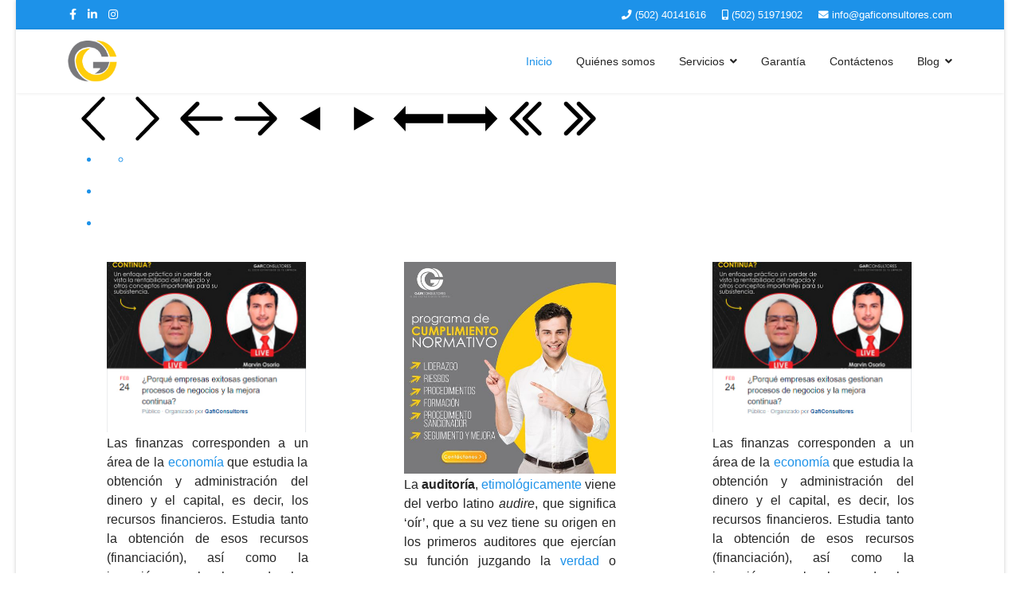

--- FILE ---
content_type: text/html; charset=utf-8
request_url: http://gaficonsultores.com/
body_size: 5448
content:

<!doctype html>
<html prefix="og: http://ogp.me/ns#" lang="es-es" dir="ltr">
    <head>
        <meta charset="utf-8">
        <meta name="viewport" content="width=device-width, initial-scale=1, shrink-to-fit=no">
        <link rel="canonical" href="http://gaficonsultores.com/">
        <base href="http://gaficonsultores.com/" />
	<meta http-equiv="content-type" content="text/html; charset=utf-8" />
	<meta name="description" content="GaficConsultores" />
	<meta name="generator" content="Joomla! - Open Source Content Management" />
	<title>Inicio</title>
	<link href="/index.php?format=feed&amp;type=rss" rel="alternate" type="application/rss+xml" title="RSS 2.0" />
	<link href="/index.php?format=feed&amp;type=atom" rel="alternate" type="application/atom+xml" title="Atom 1.0" />
	<link href="/images/logos/logo_Gafi2.png" rel="shortcut icon" type="image/vnd.microsoft.icon" />
	<link href="https://cdn.jsdelivr.net/npm/simple-line-icons@2.4.1/css/simple-line-icons.css" rel="stylesheet" type="text/css" />
	<link href="/components/com_k2/css/k2.css?v=2.10.3&b=20200429" rel="stylesheet" type="text/css" />
	<link href="/templates/shaper_helixultimate/css/bootstrap.min.css" rel="stylesheet" type="text/css" />
	<link href="/templates/shaper_helixultimate/css/font-awesome.min.css" rel="stylesheet" type="text/css" />
	<link href="/templates/shaper_helixultimate/css/fa-v4-shims.css" rel="stylesheet" type="text/css" />
	<link href="/templates/shaper_helixultimate/css/template.css" rel="stylesheet" type="text/css" />
	<link href="/templates/shaper_helixultimate/css/presets/default.css" rel="stylesheet" type="text/css" />
	<link href="/media/plg_system_imageeffectck/css/imageeffectck.css?ver=2.2.7" rel="stylesheet" type="text/css" />
	<link href="/plugins/system/easyslider/assets/css/easyslider.css?v=2.07" rel="stylesheet" type="text/css" />
	<link href="/plugins/system/easyslider/assets/lib/arrows-nav/css/component.css" rel="stylesheet" type="text/css" />
	<link href="/plugins/system/easyslider/assets/lib/dot-nav/css/component.css" rel="stylesheet" type="text/css" />
	<link href="/plugins/system/easyslider/assets/lib/font-awesome/css/font-awesome.css" rel="stylesheet" type="text/css" />
	<style type="text/css">
h1{font-family: 'Arial', sans-serif;}
.logo-image {height:52px;}.logo-image-phone {height:52px;}.logo-image {height:52px;}.logo-image-phone {height:52px;}#sp-banner-g{ color:#1d92e9; }#sp-banner-g a{color:#1d92e9;}#sp-banner-g a:hover{color:#1d92e9;}#sp-anuncios{ margin:20px 0 0 0; }
	</style>
	<script src="/media/jui/js/jquery.min.js?b84d0a460e8d08eadd96a1b6726bdc24" type="text/javascript"></script>
	<script src="/media/jui/js/jquery-noconflict.js?b84d0a460e8d08eadd96a1b6726bdc24" type="text/javascript"></script>
	<script src="/media/jui/js/jquery-migrate.min.js?b84d0a460e8d08eadd96a1b6726bdc24" type="text/javascript"></script>
	<script src="/media/k2/assets/js/k2.frontend.js?v=2.10.3&b=20200429&sitepath=/" type="text/javascript"></script>
	<script src="/media/system/js/caption.js?b84d0a460e8d08eadd96a1b6726bdc24" type="text/javascript"></script>
	<script src="/templates/shaper_helixultimate/js/popper.min.js" type="text/javascript"></script>
	<script src="/templates/shaper_helixultimate/js/bootstrap.min.js" type="text/javascript"></script>
	<script src="/templates/shaper_helixultimate/js/main.js" type="text/javascript"></script>
	<script src="/media/plg_system_imageeffectck/js/imageeffectck.js" type="text/javascript"></script>
	<script src="/plugins/system/easyslider/assets/lib/underscore/underscore-min.js" type="text/javascript"></script>
	<script src="/plugins/system/easyslider/assets/lib/backbone/backbone.js" type="text/javascript"></script>
	<script src="/plugins/system/easyslider/assets/js/lib/utils.js" type="text/javascript"></script>
	<script src="/plugins/system/easyslider/assets/js/lib/jquery.js" type="text/javascript"></script>
	<script src="/plugins/system/easyslider/assets/js/lib/draggable.js" type="text/javascript"></script>
	<script src="/plugins/system/easyslider/assets/js/lib/easing.js" type="text/javascript"></script>
	<script src="/plugins/system/easyslider/assets/js/lib/tween.js" type="text/javascript"></script>
	<script src="/plugins/system/easyslider/assets/js/lib/model.js" type="text/javascript"></script>
	<script src="/plugins/system/easyslider/assets/js/lib/view.js" type="text/javascript"></script>
	<script src="/plugins/system/easyslider/assets/js/conflict.js" type="text/javascript"></script>
	<script src="/plugins/system/easyslider/assets/js/model/core.js" type="text/javascript"></script>
	<script src="/plugins/system/easyslider/assets/js/model/item.js" type="text/javascript"></script>
	<script src="/plugins/system/easyslider/assets/js/model/slide.js" type="text/javascript"></script>
	<script src="/plugins/system/easyslider/assets/js/model/slider.js" type="text/javascript"></script>
	<script src="/plugins/system/easyslider/assets/js/controller.js" type="text/javascript"></script>
	<script src="/plugins/system/easyslider/assets/js/easyslider.js?v=2.07" type="text/javascript"></script>
	<script type="text/javascript">
jQuery(window).on('load',  function() {
				new JCaption('img.caption');
			});template="shaper_helixultimate";
	</script>
    </head>
    <body class="site helix-ultimate com-content view-featured layout-default task-none itemid-101 es-es ltr sticky-header layout-boxed offcanvas-init offcanvs-position-right">
            <div class="sp-preloader"><div></div></div>
    
    <div class="body-wrapper">
        <div class="body-innerwrapper">
            <div id="sp-top-bar"><div class="container"><div class="container-inner"><div class="row"><div id="sp-top1" class="col-lg-6"><div class="sp-column text-center text-lg-left"><ul class="social-icons"><li class="social-icon-facebook"><a target="_blank" href="https://www.facebook.com/GafiConsultores/" aria-label="facebook"><span class="fa fa-facebook" aria-hidden="true"></span></a></li><li class="social-icon-linkedin"><a target="_blank" href="https://gt.linkedin.com/company/gafi-consultores" aria-label="LinkedIn"><span class="fa fa-linkedin" aria-hidden="true"></span></a></li><li class="social-icon-instagram"><a target="_blank" href="https://www.instagram.com/gaficonsultores?r=nametag" aria-label="Instagram"><span class="fa fa-instagram" aria-hidden="true"></span></a></li></ul></div></div><div id="sp-top2" class="col-lg-6"><div class="sp-column text-center text-lg-right"><ul class="sp-contact-info"><li class="sp-contact-phone"><span class="fa fa-phone" aria-hidden="true"></span> <a href="tel:50240141616">(502) 40141616</a></li><li class="sp-contact-mobile"><span class="fa fa-mobile" aria-hidden="true"></span> <a href="tel:50251971902">(502) 51971902</a></li><li class="sp-contact-email"><span class="fa fa-envelope" aria-hidden="true"></span> <a href="mailto:info@gaficonsultores.com">info@gaficonsultores.com</a></li></ul></div></div></div></div></div></div><header id="sp-header"><div class="container"><div class="container-inner"><div class="row"><div id="sp-logo" class="col-8 col-lg-3"><div class="sp-column"><div class="logo"><a href="/"><img class="logo-image d-none d-lg-inline-block" src="/images/logos/logo_Gafi2.png" alt="Gaficonsultores"><img class="logo-image-phone d-inline-block d-lg-none" src="/images/logos/logo_Gafi2.png" alt="Gaficonsultores"></a></div></div></div><div id="sp-menu" class="col-4 col-lg-9"><div class="sp-column"><nav class="sp-megamenu-wrapper" role="navigation"><a id="offcanvas-toggler" aria-label="Navigation" class="offcanvas-toggler-right d-block d-lg-none" href="#"><i class="fa fa-bars" aria-hidden="true" title="Navigation"></i></a><ul class="sp-megamenu-parent menu-animation-fade-up d-none d-lg-block"><li class="sp-menu-item current-item active"><a  href="/index.php" >Inicio</a></li><li class="sp-menu-item"><a  href="/index.php/quienes-somos" >Quiénes somos</a></li><li class="sp-menu-item sp-has-child"><a  href="/index.php/servicios" >Servicios</a><div class="sp-dropdown sp-dropdown-main sp-menu-right" style="width: 240px;"><div class="sp-dropdown-inner"><ul class="sp-dropdown-items"><li class="sp-menu-item"><a  href="/index.php/servicios/servicios2" >- Auditoría Interna</a></li><li class="sp-menu-item"><a  href="/index.php/servicios/servicios3" >- Financieros</a></li><li class="sp-menu-item"><a  href="/index.php/servicios/servicios4" >- Fiscales</a></li><li class="sp-menu-item"><a  href="/index.php/servicios/servicios5" >- Cumplimiento Regulatorio</a></li><li class="sp-menu-item"><a  href="/index.php/servicios/servicios6" >- Recursos Humanos</a></li><li class="sp-menu-item"><a  href="/index.php/servicios/servicios7" >- Automatización de Procesos</a></li></ul></div></div></li><li class="sp-menu-item"><a  href="/index.php/politica-de-garantia" >Garantía</a></li><li class="sp-menu-item"><a  href="/index.php/contactenos" >Contáctenos</a></li><li class="sp-menu-item sp-has-child"><a  href="/index.php/blog" >Blog</a><div class="sp-dropdown sp-dropdown-main sp-menu-right" style="width: 240px;"><div class="sp-dropdown-inner"><ul class="sp-dropdown-items"><li class="sp-menu-item"><a  href="/index.php/blog/item2" >- Finanzas</a></li><li class="sp-menu-item"><a  href="/index.php/blog/item3" >- Auditoría</a></li></ul></div></div></li></ul></nav></div></div></div></div></div></header>            <section id="sp-section-1"><div class="row"><div id="sp-title" class="col-lg-12 "><div class="sp-column "></div></div></div></section><section id="sp-banner-g"><div class="container"><div class="container-inner"><div class="row"><div id="sp-feature" class="col-lg-12 "><div class="sp-column "><div class="sp-module "><div class="sp-module-content"><div class="svg-wrap">
					<svg width="64" height="64" viewBox="0 0 64 64">
						<path id="arrow-left-1" d="M46.077 55.738c0.858 0.867 0.858 2.266 0 3.133s-2.243 0.867-3.101 0l-25.056-25.302c-0.858-0.867-0.858-2.269 0-3.133l25.056-25.306c0.858-0.867 2.243-0.867 3.101 0s0.858 2.266 0 3.133l-22.848 23.738 22.848 23.738z" />
					</svg>
					<svg width="64" height="64" viewBox="0 0 64 64">
						<path id="arrow-right-1" d="M17.919 55.738c-0.858 0.867-0.858 2.266 0 3.133s2.243 0.867 3.101 0l25.056-25.302c0.858-0.867 0.858-2.269 0-3.133l-25.056-25.306c-0.858-0.867-2.243-0.867-3.101 0s-0.858 2.266 0 3.133l22.848 23.738-22.848 23.738z" />
					</svg>
					<svg width="64" height="64" viewBox="0 0 64 64">
						<path id="arrow-left-2" d="M26.667 10.667q1.104 0 1.885 0.781t0.781 1.885q0 1.125-0.792 1.896l-14.104 14.104h41.563q1.104 0 1.885 0.781t0.781 1.885-0.781 1.885-1.885 0.781h-41.563l14.104 14.104q0.792 0.771 0.792 1.896 0 1.104-0.781 1.885t-1.885 0.781q-1.125 0-1.896-0.771l-18.667-18.667q-0.771-0.813-0.771-1.896t0.771-1.896l18.667-18.667q0.792-0.771 1.896-0.771z" />
					</svg>
					<svg width="64" height="64" viewBox="0 0 64 64">
						<path id="arrow-right-2" d="M37.333 10.667q1.125 0 1.896 0.771l18.667 18.667q0.771 0.771 0.771 1.896t-0.771 1.896l-18.667 18.667q-0.771 0.771-1.896 0.771-1.146 0-1.906-0.76t-0.76-1.906q0-1.125 0.771-1.896l14.125-14.104h-41.563q-1.104 0-1.885-0.781t-0.781-1.885 0.781-1.885 1.885-0.781h41.563l-14.125-14.104q-0.771-0.771-0.771-1.896 0-1.146 0.76-1.906t1.906-0.76z" />
					</svg>
					<svg width="64" height="64" viewBox="0 0 64 64">
						<path id="arrow-left-3" d="M44.797 17.28l0.003 29.44-25.6-14.72z" />
					</svg>
					<svg width="64" height="64" viewBox="0 0 64 64">
						<path id="arrow-right-3" d="M19.203 17.28l-0.003 29.44 25.6-14.72z" />
					</svg>
					<svg width="64" height="64" viewBox="0 0 64 64">
						<path id="arrow-left-4" d="M15.946 48l0.003-10.33 47.411 0.003v-11.37h-47.414l0.003-10.304-15.309 16z" />
					</svg>
					<svg width="64" height="64" viewBox="0 0 64 64">
						<path id="arrow-right-4" d="M48.058 48l-0.003-10.33-47.414 0.003v-11.37h47.418l-0.003-10.304 15.306 16z" />
					</svg>
					<svg width="64" height="64" viewBox="0 0 64 64">
						<path id="arrow-left-5" d="M48 10.667q1.104 0 1.885 0.781t0.781 1.885-0.792 1.896l-16.771 16.771 16.771 16.771q0.792 0.792 0.792 1.896t-0.781 1.885-1.885 0.781q-1.125 0-1.896-0.771l-18.667-18.667q-0.771-0.771-0.771-1.896t0.771-1.896l18.667-18.667q0.771-0.771 1.896-0.771zM32 10.667q1.104 0 1.885 0.781t0.781 1.885-0.792 1.896l-16.771 16.771 16.771 16.771q0.792 0.792 0.792 1.896t-0.781 1.885-1.885 0.781q-1.125 0-1.896-0.771l-18.667-18.667q-0.771-0.771-0.771-1.896t0.771-1.896l18.667-18.667q0.771-0.771 1.896-0.771z" />
					</svg>
					<svg width="64" height="64" viewBox="0 0 64 64">
						<path id="arrow-right-5" d="M29.333 10.667q1.104 0 1.875 0.771l18.667 18.667q0.792 0.792 0.792 1.896t-0.792 1.896l-18.667 18.667q-0.771 0.771-1.875 0.771t-1.885-0.781-0.781-1.885q0-1.125 0.771-1.896l16.771-16.771-16.771-16.771q-0.771-0.771-0.771-1.896 0-1.146 0.76-1.906t1.906-0.76zM13.333 10.667q1.104 0 1.875 0.771l18.667 18.667q0.792 0.792 0.792 1.896t-0.792 1.896l-18.667 18.667q-0.771 0.771-1.875 0.771t-1.885-0.781-0.781-1.885q0-1.125 0.771-1.896l16.771-16.771-16.771-16.771q-0.771-0.771-0.771-1.896 0-1.146 0.76-1.906t1.906-0.76z" />
					</svg>
				</div><div id="jsn-es-slider-2_U94m23gNzd" class="jsn-es-slider jsn-es-slider-2">

			<div class="jsn-es-viewport">
                <div class="jsn-es-slide-progress">
                    <div class="jsn-es-slide-progress-bar"></div>
                </div>
				<div class="jsn-es-background slider-background"></div>
				<div class="jsn-es-stage">
					<ul class="jsn-es-slides">
						<li class="jsn-es-slide">
							<div class="jsn-es-swiper"></div>
							<div class="jsn-es-background slide-background">
							    <div class="slide-background-effect"></div>
							</div>

							<ul class="jsn-es-items">
								<li class="jsn-es-item">
									<div class="item-offset">
										<div class="item-animation">
											<a class="item-container">
												<div class="item-background jsn-es-background"></div>
												<div class="item-content"></div>
											</a>
										</div>
									</div>
								</li>
							</ul>
						</li>
					</ul>
					<div class="jsn-es-global jsn-es-slide">
						<ul class="jsn-es-items">
							<li class="jsn-es-item">
								<div class="item-offset">
									<div class="item-animation">
										<a class="item-container">
											<div class="item-background jsn-es-background"></div>
											<div class="item-content"></div>
										</a>
									</div>
								</div>
							</li>
						</ul>
					</div>
				</div>
				<div class="jsn-es-nav jsn-es-nav-pagination">
					<ul class="jsn-es-pagination">
						<li><a></a></li>
					</ul>
				</div>
				<nav class="jsn-es-nav jsn-es-nav-buttons">
					<a class="jsn-es-prev prev"></a>
					<a class="jsn-es-next next"></a>
				</nav>
			</div>
		</div><script type="text/javascript">
					var JSNEasySliderLoadGoogleFonts = true;
					window["es" + (++EasySlider.counter)] = new EasySlider({
	    			el: "#jsn-es-slider-2_U94m23gNzd",
	    			model: new ES_Slider({"slides":[{"items":[{"type":"image","name":"Image","aspectRatio":1.7777777777777777,"style_desktop":{"visible":true,"background":{"image":{"src":"images/inicio/Busniess-Web-Banner-1.jpg"}},"offset":{"x":-800,"y":-4000.5},"width":1240,"height":700},"style_laptop":{"visible":false,"background":{"image":{"src":"images/inicio/Busniess-Web-Banner-1.jpg"}},"offset":{"x":-630,"y":-360},"width":1300,"height":730},"style_tablet":{"visible":false,"background":{"image":{"src":"images/inicio/Busniess-Web-Banner-1.jpg"}},"offset":{"x":-630,"y":-360},"width":1300,"height":730},"style_mobile":{"visible":false,"background":{"image":{"src":"images/inicio/Busniess-Web-Banner-1.jpg"}},"offset":{"x":-630,"y":-360},"width":1300,"height":730},"animation":{"out":{"delay":4000}},"selected":true,"active":false}],"background":{"image":{"src":"images/inicio/Busniess-Web-Banner-1.jpg"},"size":"contain"}},{"index":1,"items":[{"type":"image","name":"Image","aspectRatio":2,"style_desktop":{"visible":true,"background":{"image":{"src":"images/inicio/Busniess-Web-Banner-1_1600_x_800_px.png"}},"offset":{"x":-800,"y":-4000.5},"width":1600,"height":800},"style_laptop":{"visible":false},"style_tablet":{"visible":false},"style_mobile":{"visible":false},"animation":{"out":{"delay":4000}},"selected":true,"active":false}],"background":{"image":{"src":"images/inicio/Busniess-Web-Banner-1_1600_x_800_px.png"},"size":"contain"},"active":true}],"grid":{"color":"rgba(255,255,255,0.2)"},"layout":{"type":2,"desktop_w":1920,"desktop_h":1080},"version":2,"id":2,"title":"Banner"}),
	    			rootURL: "http://gaficonsultores.com/"
	    		});
	    	</script></div></div></div></div></div></div></div></section><section id="sp-anuncios"><div class="container"><div class="container-inner"><div class="row"><div id="sp-component1" class="col-lg-4 "><div class="sp-column "><div class="sp-module "><div class="sp-module-content">

<div class="custom"  >
	<table style="width: 255px; margin-left: auto; margin-right: auto;">
<tbody>
<tr style="text-align: center;">
<td style="width: 250px; text-align: justify;"><a href="http://gaficonsultores.com/index.php/blog"><code><img src="/images/Imagenes/anuncio1.jpg" width="250" height="250" /></code></a></td>
</tr>
<tr>
<td style="width: 250px; text-align: justify;">Las finanzas corresponden a un área de la <a href="https://economipedia.com/definiciones/economia.html">economía</a> que estudia la obtención y administración del dinero y el capital, es decir, los recursos financieros. Estudia tanto la obtención de esos recursos (financiación), así como la inversión y el ahorro de los mismos.</td>
</tr>
</tbody>
</table>
<p> </p></div>
</div></div></div></div><div id="sp-component2" class="col-lg-4 "><div class="sp-column "><div class="sp-module "><div class="sp-module-content">

<div class="custom"  >
	<table style="width: 238px; margin-left: auto; margin-right: auto;">
<tbody>
<tr>
<td style="width: 183px; text-align: justify;"><a href="http://gaficonsultores.com/index.php/blog"><img src="/images/Imagenes/anuncio2.jpg" width="282" height="282" /></a></td>
</tr>
<tr>
<td style="width: 183px; text-align: justify;">La <b>auditoría</b>, <a title="Etimología" href="https://es.wikipedia.org/wiki/Etimolog%C3%ADa">etimológicamente</a> viene del verbo latino <i>audire</i>, que significa ‘oír’, que a su vez tiene su origen en los primeros auditores que ejercían su función juzgando la <a title="Verdad" href="https://es.wikipedia.org/wiki/Verdad">verdad</a> o falsedad de lo que les era sometido a su verificación, principalmente mirando.</td>
</tr>
</tbody>
</table>
<p> </p></div>
</div></div><div class="sp-module "><div class="sp-module-content">

<div class="custom"  >
	<table style="width: 238px; margin-left: auto; margin-right: auto;">
<tbody>
<tr>
<td style="width: 183px; text-align: justify;"><a href="http://gaficonsultores.com/index.php/blog"><img src="/images/Imagenes/anuncio2.jpg" width="282" height="282" /></a></td>
</tr>
<tr>
<td style="width: 183px; text-align: justify;">La <b>auditoría</b>, <a title="Etimología" href="https://es.wikipedia.org/wiki/Etimolog%C3%ADa">etimológicamente</a> viene del verbo latino <i>audire</i>, que significa ‘oír’, que a su vez tiene su origen en los primeros auditores que ejercían su función juzgando la <a title="Verdad" href="https://es.wikipedia.org/wiki/Verdad">verdad</a> o falsedad de lo que les era sometido a su verificación, principalmente mirando.</td>
</tr>
</tbody>
</table>
<p> </p></div>
</div></div></div></div><div id="sp-component1" class="col-lg-4 "><div class="sp-column "><div class="sp-module "><div class="sp-module-content">

<div class="custom"  >
	<table style="width: 255px; margin-left: auto; margin-right: auto;">
<tbody>
<tr style="text-align: center;">
<td style="width: 250px; text-align: justify;"><a href="http://gaficonsultores.com/index.php/blog"><code><img src="/images/Imagenes/anuncio1.jpg" width="250" height="250" /></code></a></td>
</tr>
<tr>
<td style="width: 250px; text-align: justify;">Las finanzas corresponden a un área de la <a href="https://economipedia.com/definiciones/economia.html">economía</a> que estudia la obtención y administración del dinero y el capital, es decir, los recursos financieros. Estudia tanto la obtención de esos recursos (financiación), así como la inversión y el ahorro de los mismos.</td>
</tr>
</tbody>
</table>
<p> </p></div>
</div></div></div></div></div></div></div></section><section id="sp-section-4"><div class="container"><div class="container-inner"><div class="row"><div id="sp-facebook" class="col-lg-4 "><div class="sp-column "><div class="sp-module "><div class="sp-module-content">
<div id="fb-root"></div>
<script>(function(d, s, id) {
  var js, fjs = d.getElementsByTagName(s)[0];
  if (d.getElementById(id)) return;
  js = d.createElement(s); js.id = id;
  js.src = "https://connect.facebook.net/en_US/sdk.js#xfbml=1&version=v2.5&appId=529106983799798";
  fjs.parentNode.insertBefore(js, fjs);
}(document, 'script', 'facebook-jssdk'));</script>

<div style="margin-left:15px;" class="fb-page"   data-href="www.facebook.com/GafiConsultores/" data-small-header="false" data-adapt-container-width="true" data-hide-cover="false" data-show-facepile="true" data-show-posts="true" data-tabs="timeline, events, messages" >
	<div class="fb-xfbml-parse-ignore">
    	<blockquote cite="www.facebook.com/GafiConsultores/">
        	<a href="/www.facebook.com/GafiConsultores/">Facebook</a>
		</blockquote>
	</div>
</div></div></div></div></div><div id="sp-linkedin" class="col-lg-8 "><div class="sp-column "><div class="sp-module "><div class="sp-module-content">
    <script src="//platform.linkedin.com/in.js" type="text/javascript"> lang: es_ES</script>
    <script type="IN/Share"  data-counter="top" ></script>
        <script src="//platform.linkedin.com/in.js" type="text/javascript"></script>
    <script type="IN/JYMBII" data-format="inline"></script>
    </div></div></div></div></div></div></div></section><section id="sp-cinta-g"><div class="container"><div class="container-inner"><div class="row"><div id="sp-space" class="col-lg-12 "><div class="sp-column "><div class="sp-module "><div class="sp-module-content">

<div class="custom"  >
	<p> </p>
<p> </p></div>
</div></div></div></div></div></div></div></section><section id="sp-section-7"><div class="container"><div class="container-inner"><div class="row"><div id="sp-space" class="col-lg-12 "><div class="sp-column "><div class="sp-module "><div class="sp-module-content">

<div class="custom"  >
	<p> </p>
<p> </p></div>
</div></div></div></div></div></div></div></section><section id="sp-main-body"><div class="container"><div class="container-inner"><div class="row"><main id="sp-component" class="col-lg-12 " role="main"><div class="sp-column "><div id="system-message-container">
	</div>
<div class="container-fluid blog-featured" itemscope itemtype="https://schema.org/Blog">




</div>
</div></main></div></div></div></section><footer id="sp-footer"><div class="container"><div class="container-inner"><div class="row"><div id="sp-footer1" class="col-lg-12 "><div class="sp-column "><span class="sp-copyright">© 2021 GAFICONSULTORES. Todos los derechos reservados. Diseñado por DTRUST</span></div></div></div></div></div></footer>        </div>
    </div>

    <!-- Off Canvas Menu -->
    <div class="offcanvas-overlay"></div>
    <div class="offcanvas-menu">
        <a href="#" class="close-offcanvas" aria-label="Close Menu">X</a>
        <div class="offcanvas-inner">
                            <div class="sp-module _menu"><div class="sp-module-content"><ul class="menu">
<li class="item-101 default current active"><a href="/index.php" >Inicio</a></li><li class="item-102"><a href="/index.php/quienes-somos" >Quiénes somos</a></li><li class="item-131 menu-deeper menu-parent"><a href="/index.php/servicios" >Servicios<span class="menu-toggler"></span></a><ul class="menu-child"><li class="item-139"><a href="/index.php/servicios/servicios2" >- Auditoría Interna</a></li><li class="item-143"><a href="/index.php/servicios/servicios3" >- Financieros</a></li><li class="item-144"><a href="/index.php/servicios/servicios4" >- Fiscales</a></li><li class="item-145"><a href="/index.php/servicios/servicios5" >- Cumplimiento Regulatorio</a></li><li class="item-146"><a href="/index.php/servicios/servicios6" >- Recursos Humanos</a></li><li class="item-147"><a href="/index.php/servicios/servicios7" >- Automatización de Procesos</a></li></ul></li><li class="item-130"><a href="/index.php/politica-de-garantia" >Garantía</a></li><li class="item-132"><a href="/index.php/contactenos" >Contáctenos</a></li><li class="item-154 menu-deeper menu-parent"><a href="/index.php/blog" >Blog<span class="menu-toggler"></span></a><ul class="menu-child"><li class="item-166"><a href="/index.php/blog/item2" >- Finanzas</a></li><li class="item-167"><a href="/index.php/blog/item3" >- Auditoría</a></li></ul></li></ul>
</div></div>
                    </div>
    </div>

    
    
    
    <!-- Go to top -->
            <a href="#" class="sp-scroll-up" aria-label="Scroll Up"><span class="fa fa-chevron-up" aria-hidden="true"></span></a>
            </body>
</html>

--- FILE ---
content_type: text/css
request_url: http://gaficonsultores.com/templates/shaper_helixultimate/css/presets/default.css
body_size: 967
content:
/**
 * @package Helix Ultimate Framework
 * @author JoomShaper https://www.joomshaper.com
 * @copyright Copyright (c) 2010 - 2018 JoomShaper
 * @license http://www.gnu.org/licenses/gpl-2.0.html GNU/GPLv2 or Later
 */
body, .sp-preloader {
  background-color: #fff;
  color: #252525;
}
.sp-preloader > div {
  background: #1d92e9;
}
.sp-preloader > div:after {
  background: #fff;
}
#sp-top-bar {
  background: #1d92e9;
  color: #fff;
}
#sp-top-bar a {
  color: #fff;
}
#sp-header {
  background: #fff;
}
a {
  color: #1d92e9;
}
a:hover, a:focus, a:active {
  color: #1d92e9;
}
.tags > li {
  display: inline-block;
}
.tags > li a {
  background: rgba(29, 146, 233, 0.1);
  color: #1d92e9;
}
.tags > li a:hover {
  background: #1d92e9;
}
.article-social-share .social-share-icon ul li a {
  color: #252525;
}
.article-social-share .social-share-icon ul li a:hover, .article-social-share .social-share-icon ul li a:focus {
  background: #1d92e9;
}
.pager > li a {
  border: 1px solid #ededed;
  color: #252525;
}
.sp-reading-progress-bar {
  background-color: #1d92e9;
}
.sp-megamenu-parent > li > a {
  color: #252525;
}
.sp-megamenu-parent > li:hover > a {
  color: #1d92e9;
}
.sp-megamenu-parent > li.active > a, .sp-megamenu-parent > li.active:hover > a {
  color: #1d92e9;
}
.sp-megamenu-parent .sp-dropdown .sp-dropdown-inner {
  background: #fff;
}
.sp-megamenu-parent .sp-dropdown li.sp-menu-item > a {
  color: #252525;
}
.sp-megamenu-parent .sp-dropdown li.sp-menu-item > a:hover {
  color: #1d92e9;
}
.sp-megamenu-parent .sp-dropdown li.sp-menu-item.active > a {
  color: #1d92e9;
}
.sp-megamenu-parent .sp-mega-group > li > a {
  color: #252525;
}
#offcanvas-toggler > .fa {
  color: #252525;
}
#offcanvas-toggler > .fa:hover, #offcanvas-toggler > .fa:focus, #offcanvas-toggler > .fa:active {
  color: #1d92e9;
}
.offcanvas-menu {
  background-color: #fff;
  color: #252525;
}
.offcanvas-menu .offcanvas-inner .sp-module ul > li a, .offcanvas-menu .offcanvas-inner .sp-module ul > li span {
  color: #252525;
}
.offcanvas-menu .offcanvas-inner .sp-module ul > li a:hover, .offcanvas-menu .offcanvas-inner .sp-module ul > li span:hover, .offcanvas-menu .offcanvas-inner .sp-module ul > li a:focus, .offcanvas-menu .offcanvas-inner .sp-module ul > li span:focus {
  color: #1d92e9;
}
.offcanvas-menu .offcanvas-inner .sp-module ul > li.menu-parent > a > .menu-toggler, .offcanvas-menu .offcanvas-inner .sp-module ul > li.menu-parent > .menu-separator > .menu-toggler {
  color: rgba(37, 37, 37, 0.5);
}
.offcanvas-menu .offcanvas-inner .sp-module ul > li ul li a {
  color: rgba(37, 37, 37, 0.8);
}
.btn-primary, .sppb-btn-primary {
  border-color: #1d92e9;
  background-color: #1d92e9;
}
.btn-primary:hover, .sppb-btn-primary:hover {
  border-color: #1d92e9;
  background-color: #1d92e9;
}
ul.social-icons > li a:hover {
  color: #1d92e9;
}
.sp-page-title {
  background: #1d92e9;
}
.layout-boxed .body-innerwrapper {
  background: #fff;
}
.sp-module ul > li > a {
  color: #252525;
}
.sp-module ul > li > a:hover {
  color: #1d92e9;
}
.sp-module .latestnews > div > a {
  color: #252525;
}
.sp-module .latestnews > div > a:hover {
  color: #1d92e9;
}
.sp-module .tagscloud .tag-name:hover {
  background: #1d92e9;
}
.search .btn-toolbar button {
  background: #1d92e9;
}
#sp-footer, #sp-bottom {
  background: #1d92e9;
  color: #fff;
}
#sp-footer a, #sp-bottom a {
  color: #a2a2a2;
}
#sp-footer a:hover, #sp-bottom a:hover, #sp-footer a:active, #sp-bottom a:active, #sp-footer a:focus, #sp-bottom a:focus {
  color: #fff;
}
#sp-bottom .sp-module-content .latestnews > li > a > span {
  color: #fff;
}
.sp-comingsoon body {
  background-color: #1d92e9;
}
.pagination > li > a, .pagination > li > span {
  color: #252525;
}
.pagination > li > a:hover, .pagination > li > span:hover, .pagination > li > a:focus, .pagination > li > span:focus {
  color: #252525;
}
.pagination > .active > a, .pagination > .active > span {
  border-color: #1d92e9;
  background-color: #1d92e9;
}
.pagination > .active > a:hover, .pagination > .active > span:hover, .pagination > .active > a:focus, .pagination > .active > span:focus {
  border-color: #1d92e9;
  background-color: #1d92e9;
}
.error-code, .coming-soon-number {
  color: #1d92e9;
}
